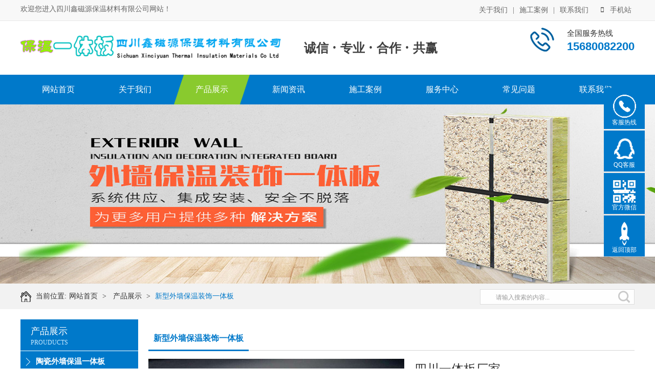

--- FILE ---
content_type: text/html
request_url: http://jygz.com.cn/proshow/?81-96-78.html
body_size: 9543
content:
<!DOCTYPE html PUBLIC "-//W3C//DTD XHTML 1.0 Transitional//EN" "http://www.w3.org/TR/xhtml1/DTD/xhtml1-transitional.dtd">
<html xmlns="http://www.w3.org/1999/xhtml">
<head>
<meta http-equiv="Content-Type" content="text/html; charset=gb2312" />
<title>四川一体板厂家</title>
<meta name="keywords" content="云南保温装饰一体板,云南陶瓷外墙保温一体板">
<meta name="description" content="外墙保温装饰一体板正逐渐取代传统的保温系统，在保温市场上具有很高的评价，它适用于旧建筑的节能装饰改造，且不受地域性差异的影响。外墙保温装饰一体板的特点有哪些?以下就详细介绍一下。

　　1.功能多，价格低

　　传统上，装饰材料与保温材料是互相独立的产品，用户从不同的厂家购买，由不同的工作单位施工。而外墙保温装饰一体板同时具有保温和装饰的双重功效，用户只需一次性购买，一次性安装，外立面的保温与装饰全部实现。功能增加1倍，成本确减1半绰绰有余。

　　2.工厂化

　　工厂标准化生产大改善了传统的外墙保温系统现场施工的现状，提升了安全性能，实行的是工厂一体化生产，质量有保障、不受现场施工的影响。一体化的板材在施工时会提高施工周期，节省了施工成本的投入。

　　3.适用性

　　无论是在严冬的北方地区，还是酷热的华南地区，外墙保温装饰一体板的节能率都能满足国家强制节能规定：而保温装饰板饰面层的高耐侯性，更足以抵抗酸雨、盐雾等侵袭，因为具有非常广泛的适用性。

　　作为成品的外墙保温装饰一体板，对作业环境非常宽容，施工也非常简便，可以广泛适用于新建工程和旧墙翻新工程。

　　外墙保温装饰一体板本身具备保温隔热、防水阻燃、轻质抗裂、隔音降噪、绿色环保、美观耐久、自洁性强等特性，同时因其板体组装方式简单实用，缩短工期，大大节省施工费用，安装使用非常安全方便，不受季节环境限制，四季皆宜，该建材既适用于新建的砖混结构、框架结构、钢结构、轻体房等类型的建筑，也适用于既有建筑的装饰节能改造，以及室外装饰。">
<meta name="Author" content="zyzmxy">
<meta http-equiv="X-UA-Compatible" content="ie=edge;chrome=1">
<SCRIPT type=text/javascript >if((navigator.userAgent.match(/(iPhone|iPod|Android|ios)/i))) {
 
location.replace("/show/?81-96-78.html"); 
						
}</SCRIPT>

<link rel="stylesheet" type="text/css" href="../images/page.css">
<link href="../images/ny_pro.css" rel="stylesheet" type="text/css" />
<script type="text/javascript" src="../images/jquery-1.8.3.min.js"></script>
<SCRIPT type=text/javascript src="../images/jquery-1.7.2.js"></SCRIPT>
<script src="../images/jquery.superslide.2.1.1.js" type="text/javascript"></script>
<SCRIPT type=text/javascript src="../images/load.js"></SCRIPT>
<link type="text/css" href="../images/prettyPhoto.css" rel="stylesheet" />
<script type="text/javascript" src="../images/jquery.prettyPhoto.js"></script>
<SCRIPT src="../images/wow.min.js" type="text/javascript"></SCRIPT>  
<SCRIPT>
    if (!(/msie [6|7|8|9]/i.test(navigator.userAgent))) {
        new WOW().init();
    };
</SCRIPT>

</head>
<body><div id="headt"><div id="body_1"><div id="t1"><div class="left wow fadeIn">欢迎您进入四川鑫磁源保温材料有限公司网站！</div><div class="right wow fadeInDown"><a href="/directory/?80-89.html">关于我们</a>  |   <a href="/channel/?83.html">施工案例</a>  |  <a href="/directory/?86-106.html">联系我们</a><A class="fd"><i class="fa fa-mobile" aria-hidden="true"></i>手机站<div class="pic"><img src="/upfile/20200412110123565.jpg" alt="手机站" /></div>
</a></div>
</div></div></div>
<div id="head"><div id="body_1"><div id="top">
  <div id="logo" class="wow zoomIn"><A href="/"><IMG src="/upfile/20191020091921965.png" alt="四川一体板厂家"  border="0"></A></div><div id="wzjc" class="wow fadeIn">诚信<b>·</b>专业<b>·</b>合作<b>·</b>共赢</div>
 <div id="tel">
    <p class="name">全国服务热线</p> <p class="f22">15680082200</p>
      </div> 
 </div>
</div></div><div id="dh"><div id="body_1"><DIV id=menu >
<UL>
<LI><A href="/"  class="">网站首页</A> </LI><li class="dg"></li>
    
    <LI  ><A href="/directory/?80-89.html"  title="关于我们" class="" rel="nofollow">关于我们</A>
        
      <OL >
          
          <li><a href="/directory/?80-89.html" title="公司简介" rel="nofollow" >公司简介</a></li>
        
          <li><a href="/directory/?80-91.html" title="企业文化" rel="nofollow" >企业文化</a></li>
        
        </OL>
      
    </li>
<li class="dg"></li>
    <LI  ><A href="/pro/?81.html"  title="产品展示" class="sec" rel="nofollow">产品展示</A>
        
      <OL >
          
          <li><a href="/prolist/?81-93.html" title="陶瓷外墙保温一体板" rel="nofollow" >陶瓷外墙保温一体板</a></li>
        
          <li><a href="/prolist/?81-94.html" title="真石漆保温装饰一体板" rel="nofollow" >真石漆保温装饰一体板</a></li>
        
          <li><a href="/prolist/?81-95.html" title="铝塑板保温装饰一体板" rel="nofollow" >铝塑板保温装饰一体板</a></li>
        
          <li><a href="/prolist/?81-96.html" title="新型外墙保温装饰一体板" rel="nofollow" >新型外墙保温装饰一体板</a></li>
        
          <li><a href="/prolist/?81-97.html" title="铝单板保温装饰一体板" rel="nofollow" >铝单板保温装饰一体板</a></li>
        
          <li><a href="/prolist/?81-98.html" title="石材外墙保温一体板" rel="nofollow" >石材外墙保温一体板</a></li>
        
          <li><a href="/prolist/?81-99.html" title="仿石材保温装饰一体板" rel="nofollow" >仿石材保温装饰一体板</a></li>
        
        </OL>
      
    </li>
<li class="dg"></li>
    <LI  ><A href="/channel/?82.html"  title="新闻资讯" class="" rel="nofollow">新闻资讯</A>
        
      <OL >
          
          <li><a href="/directory/?82-100.html" title="公司新闻" rel="nofollow" >公司新闻</a></li>
        
          <li><a href="/directory/?82-101.html" title="行业新闻" rel="nofollow" >行业新闻</a></li>
        
        </OL>
      
    </li>
<li class="dg"></li>
    <LI  ><A href="/channel/?83.html"  title="施工案例 " class="" rel="nofollow">施工案例 </A>
        
      <OL >
          
          <li><a href="/directory/?83-102.html" title="陶瓷薄板保温一体板" rel="nofollow" >陶瓷薄板保温一体板</a></li>
        
          <li><a href="/directory/?83-103.html" title="石材保温装饰一体板" rel="nofollow" >石材保温装饰一体板</a></li>
        
          <li><a href="/directory/?83-104.html" title="陶瓷保温装饰一体板" rel="nofollow" >陶瓷保温装饰一体板</a></li>
        
          <li><a href="/directory/?83-105.html" title="真石漆保温一体板" rel="nofollow" >真石漆保温一体板</a></li>
        
          <li><a href="/directory/?83-126.html" title="铝单板保温一体板" rel="nofollow" >铝单板保温一体板</a></li>
        
          <li><a href="/directory/?83-127.html" title="外墙保温装饰一体板" rel="nofollow" >外墙保温装饰一体板</a></li>
        
        </OL>
      
    </li>
<li class="dg"></li>
    <LI  ><A href="/channel/?84.html"  title="服务中心" class="" rel="nofollow">服务中心</A>
        
    </li>
<li class="dg"></li>
    <LI  ><A href="/channel/?85.html"  title="常见问题" class="" rel="nofollow">常见问题</A>
        
    </li>
<li class="dg"></li>
    <LI  ><A href="/directory/?86-106.html"  title="联系我们" class="" rel="nofollow">联系我们</A>
        
      <OL >
          
          <li><a href="/directory/?86-106.html" title="联系方式" rel="nofollow" >联系方式</a></li>
        
          <li><a href="/message/" title="留言咨询" rel="nofollow" >留言咨询</a></li>
        
        </OL>
      
    </li>
	
</UL>
<SPAN 
class=clear></SPAN></DIV></div></div><div id="nbanner"   style="background-image:url(../upfile/20191020093551853.jpg)"></div><div id="wz" class="chyc"><div id="body_1"><div id="contain-1-2"  class="wow fadeInRight">当前位置:<a href="/">网站首页</a>&nbsp;&gt;&nbsp;
               <a href="/pro/?81.html">
               产品展示</a>&nbsp;&gt;&nbsp;<a href="/prolist/?81-96.html">新型外墙保温装饰一体板</a>
		</div><div id="search" class="wow fadeInRight"><form action="/search/" method="post">
      <a><input name="Submit" type="submit" class="buttom" value="  " />
      <INPUT onBlur="if(this.value=='')this.value='请输入搜索的内容...';" 
id=myKeyword class=input onFocus="if(this.value=='请输入搜索的内容...')this.value='';" 
value="请输入搜索的内容..." size=20 name=myKeyword></a>
     
      </form></div>
</div></div>
    <div id="nyweb"><div id="body_1"><div id="nypage"><div id="nylm"><div id="lefta"><div id="lm-1"><h1>产品展示<p>Prouducts</p></h1></div><div id="nylm-1"><div id="lmfl">
  <ul>
       <li  ><a href="/prolist/?81-93.html" >陶瓷外墙保温一体板</a></li><li class="xl"><a title="陶瓷薄板一体板" href="/prolist/?81-109.html"  ><i class="fa fa-chevron-circle-right" aria-hidden="true"></i>陶瓷薄板一体板</a></li> <li class="xl"><a title="陶瓷仿石材一体板" href="/prolist/?81-110.html"  ><i class="fa fa-chevron-circle-right" aria-hidden="true"></i>陶瓷仿石材一体板</a></li> <li  ><a href="/prolist/?81-94.html" >真石漆保温装饰一体板</a></li><li class="xl"><a title="水包水保温装饰一体板" href="/prolist/?81-111.html"  ><i class="fa fa-chevron-circle-right" aria-hidden="true"></i>水包水保温装饰一体板</a></li> <li class="xl"><a title="水包砂保温装饰一体板" href="/prolist/?81-112.html"  ><i class="fa fa-chevron-circle-right" aria-hidden="true"></i>水包砂保温装饰一体板</a></li> <li  ><a href="/prolist/?81-95.html" >铝塑板保温装饰一体板</a></li><li   class="cur"><a href="/prolist/?81-96.html" >新型外墙保温装饰一体板</a></li><li  ><a href="/prolist/?81-97.html" >铝单板保温装饰一体板</a></li><li  ><a href="/prolist/?81-98.html" >石材外墙保温一体板</a></li><li  ><a href="/prolist/?81-99.html" >仿石材保温装饰一体板</a></li><li class="xl"><a title="薄石材外墙保温一体板" href="/prolist/?81-108.html"  ><i class="fa fa-chevron-circle-right" aria-hidden="true"></i>薄石材外墙保温一体板</a></li> 
    </ul>
            </div></div>
</div><div id="lefta" class="hg1"><div id="lm-2"><h1 class="bg2"><i class="fa fa-newspaper-o" aria-hidden="true"></i>&nbsp;&nbsp;&nbsp;新闻资讯</h1>
</div><div id="nylm-2"><div id="left-n">
             <ul> <LI><a href="/content/?82-101-35.html" title="外墙保温一体板一平米的价格" >外墙保温一体板一平米的价格</A></LI> <LI><a href="/content/?82-101-36.html" title="建筑外墙为什么要选用保温装饰一体板" >建筑外墙为什么要选用保温装...</A></LI> <LI><a href="/content/?82-101-28.html" title="人们常用的保温一体板使用与保养说明" >人们常用的保温一体板使用与...</A></LI> <LI><a href="/content/?82-100-20.html" title="外墙保温防护面砂浆泛白的原因及防范措施" >外墙保温防护面砂浆泛白的原...</A></LI> <LI><a href="/content/?82-101-29.html" title="四川保温材料是最好的有机保温材料" >四川保温材料是最好的有机保...</A></LI> <LI><a href="/content/?82-100-30.html" title="怎么选择保温装饰一体板" >怎么选择保温装饰一体板</A></LI> <LI><a href="/content/?82-100-22.html" title="四川外墙保温一体板性能和隔热性能及其区别" >四川外墙保温一体板性能和隔...</A></LI> <LI><a href="/content/?82-100-31.html" title="保温装饰一体板产品稳定应用广泛" >保温装饰一体板产品稳定应用...</A></LI> <LI><a href="/content/?82-100-23.html" title="冬季外墙保温如何科学施工" >冬季外墙保温如何科学施工</A></LI> <LI><a href="/content/?82-101-33.html" title="保温装饰一体板的施工安装" >保温装饰一体板的施工安装</A></LI>
</ul>
              </div></div></div><div id="lefta" class="hg1"><div id="lm-2"><h1 class="bg2"><i class="fa fa-volume-control-phone" aria-hidden="true"></i>&nbsp;&nbsp;&nbsp;联系我们</h1>
</div>
                <div id="nylm-2"><div id="lxwm_2a"><p>
	<strong>四川鑫磁源保温材料有限公司</strong>
</p>
<p>
	联系人：杨经理
</p>
<p>
	Q&nbsp; &nbsp; &nbsp;Q： 305800859
</p>
<p>
	手　机：15680082200
</p>
<p>
	地　址：四川省成都市青白江区建工精品石材园1期A3
</p></div></div>
              </div>
  </div><div id="contain"><div id="contain-1">
                <div id="contain-1-1">
                    新型外墙保温装饰一体板</div>
  </div>
  <div id="contain-c"><div id="contain-3">
    <div id="cptp"><div class="proshow">
             <ul class="bigImg" >
		  <li><a href="../upfile/article/20221130155338040.jpg" target="_blank" rel="prettyPhoto[]" ><img src="../upfile/article/20221130155338040.jpg"   /></a></li>
			
            </ul>
                   
            <div class="pageState"><span>1</span>/4</div>
        </div>
    </div>
    <div id="cpxx"><div id="cptitle">四川一体板厂家</div>  <p><b>产品摘要:</b></p>
<p>外墙保温装饰一体板正逐渐取代传统的保温系统，在保温市场上具有很高的评价，它适用于旧建筑的节能装饰改造，且不受地域性差异的影响。外墙保温装饰一体板的特点有哪些?以下就详细介绍一下。　　1.功能多，价格低...</p>  
<div align="left"></div>
                <div align="left" style="height:30px; line-height:30px;"><strong>点击：</strong>                 <span> 734</span></div>
	            <div align="left" style="height:30px; line-height:30px;"><strong>发表日期：：</strong>2022/12/13</div><div id="cptel"><div class="tel"><a class="fb" href="#inquiry">在线询价</a><a class="fa"><i class="fa fa-volume-control-phone" aria-hidden="true"></i>&nbsp;&nbsp;15680082200</a></div>
	            </div>
		        <div align="center"></div>
            </div>
  </div><div id="nyxg"><div id="nyxg_1"><h2><i class="fa fa-file-text-o" aria-hidden="true"></i>&nbsp;&nbsp;产品详情</h2></div><div id="nyxg_2"><div id="nr">外墙保温装饰一体板正逐渐取代传统的保温系统，在保温市场上具有很高的评价，它适用于旧建筑的节能装饰改造，且不受地域性差异的影响。外墙保温装饰一体板的特点有哪些?以下就详细介绍一下。<br />
<br />
　　1.功能多，价格低<br />
<br />
　　传统上，装饰材料与保温材料是互相独立的产品，用户从不同的厂家购买，由不同的工作单位施工。而外墙保温装饰一体板同时具有保温和装饰的双重功效，用户只需一次性购买，一次性安装，外立面的保温与装饰全部实现。功能增加1倍，成本确减1半绰绰有余。<br />
<br />
　　2.工厂化<br />
<br />
　　工厂标准化生产大改善了传统的外墙保温系统现场施工的现状，提升了安全性能，实行的是工厂一体化生产，质量有保障、不受现场施工的影响。一体化的板材在施工时会提高施工周期，节省了施工成本的投入。<br />
<br />
　　3.适用性<br />
<br />
　　无论是在严冬的北方地区，还是酷热的华南地区，外墙保温装饰一体板的节能率都能满足国家强制节能规定：而保温装饰板饰面层的高耐侯性，更足以抵抗酸雨、盐雾等侵袭，因为具有非常广泛的适用性。<br />
<br />
　　作为成品的外墙保温装饰一体板，对作业环境非常宽容，施工也非常简便，可以广泛适用于新建工程和旧墙翻新工程。<br />
<br />
　　外墙保温装饰一体板本身具备保温隔热、防水阻燃、轻质抗裂、隔音降噪、绿色环保、美观耐久、自洁性强等特性，同时因其板体组装方式简单实用，缩短工期，大大节省施工费用，安装使用非常安全方便，不受季节环境限制，四季皆宜，该建材既适用于新建的砖混结构、框架结构、钢结构、轻体房等类型的建筑，也适用于既有建筑的装饰节能改造，以及室外装饰。<br /></div><div id="contain-3" class="hg1"><div align="left" style=" line-height:25px;"><b>上一篇：</b>
    没有了！
    </div>
    <div align="left"  style=" line-height:25px;"><b>下一篇：</b>
      没有了！
            </div>
      </div></div></div><div id="nyxg"><div id="nyxg_1"><h2><i class="fa fa-share-square-o" aria-hidden="true"></i>&nbsp;&nbsp;相关产品</h2></div><div id="nyxg_2"><div id="producta"> <ul></ul></div></div></div><div id="nyxg"><div id="nyxg_1"><h2 id="inquiry"><i class="fa fa-commenting" aria-hidden="true"></i>&nbsp;&nbsp;在线询价</h2></div>
     <div id="nyxg_2"><div id="zsxj" class="wow fadeInUp">
  <form action="" method="post" name="payment" id="payment" onSubmit="return check2()"><div class="bk"><div class="left"><p>联系人<span>*</span></p><input name="pname" class="input1" id="pname" onBlur="if (value ==''){value='在此输入你的姓名或公司名'}"    onfocus="if (value =='在此输入你的姓名或公司名'){value =''}" value="在此输入你的姓名或公司名" size="15" /></div><div class="r"><p>联系电话<span>*</span></p><input name="phone"  id="phone" onKeyUp="value=value.replace(/[^\d.]/g,'')" onBlur="if (value ==''){value='在此输入你的电话'}"    onfocus="if (value =='在此输入你的电话'){value =''}" value="在此输入你的电话" size="15" /></div></div><div class="bk"><div class="left"><p>地址<span>*</span></p><input name="address" class="input1" id="address" onBlur="if (value ==''){value='在此输入你的地址'}"    onfocus="if (value =='在此输入你的地址'){value =''}" value="在此输入你的地址" size="15" /></div><div class="r"><p>邮箱<span>*</span><input name="email"  id="email" onBlur="if (value ==''){value='在此输入你的Email'}"    onfocus="if (value =='在此输入你的Email'){value =''}" value="在此输入你的Email" size="15" /></div></div><div class="bk"><p>备注<span>*</span><textarea name="content" id="content" ></textarea></div><div class="bk"><p align="center"><input name="" type="submit" class="button1" value="提交"><input name="send" type="hidden" value="ok" /><input name="cpname" type="hidden" value="四川一体板厂家" /><input name="urlc" type="hidden" value="81-96-78.html" />
             <input name="" type="reset" class="button1" value="重置"> 
             </p></div></form></div></div>
   </div></div></div></div>
       </div></div><div id="nyweb1" class="chyc"><div id="body_1"><div id="lmbt" class="wow zoomIn"><p>施工案例<span>/&nbsp;CONSTRUCTION CASE</span></p></div><div id="fwtp" class="wow fadeInUp"><div id="tjcp" class="cp1" > <a class="prev" href="javascript:void(0)"><i class="fa fa-angle-left" aria-hidden="true"></i></a>
    <a class="next" href="javascript:void(0)"><i class="fa fa-angle-right" aria-hidden="true"></i></a><div class="zzc"><ul class="cp1a"><li><a href="/content/?83-104-40.html" title="新都文汉物流园区"  >
      <div class="tp"><img src="../upfile/article/20221129161538531.jpg" alt="新都文汉物流园区" border="0"  /></div>
      <p>新都文汉物流园区</p></a></li><li><a href="/content/?83-103-39.html" title="大运会十陵街道风貌改造"  >
      <div class="tp"><img src="../upfile/article/20221129162004290.jpg" alt="大运会十陵街道风貌改造" border="0"  /></div>
      <p>大运会十陵街道风貌改造</p></a></li><li><a href="/content/?83-102-38.html" title="隆昌市文化馆"  >
      <div class="tp"><img src="../upfile/article/20221129162141559.jpg" alt="隆昌市文化馆" border="0"  /></div>
      <p>隆昌市文化馆</p></a></li><li><a href="/content/?83-105-37.html" title="成都郫县影视硅谷"  >
      <div class="tp"><img src="../upfile/article/20221129162351432.jpg" alt="成都郫县影视硅谷" border="0"  /></div>
      <p>成都郫县影视硅谷</p></a></li></ul></div></div>
         <script>
$(".cp1").slide({mainCell:".cp1a",autoPlay:true, effect:"leftLoop", autoPlay:true,vis:4,scroll:2, delayTime:1000 , autoPage:true }); 
    </script></div></div></div><div id="dibu" class="dbg1 chyc"><div id="body_1"><div id="bottom"><div class="dlogo wow zoomIn"> 
      <a href="#"  ><img src="/upfile/article/20191020120706851.png"  alt="四川鑫磁源保温材料有限公司" border="0px;"/></a>
      </div><DIV class="footer wow fadeInUp">
<UL>
<LI>网站导航:&nbsp;
  <A href="/directory/?80-89.html"  title="关于我们">关于我们</A>
  
  <A href="/pro/?81.html"  title="产品展示">产品展示</A>
  
  <A href="/channel/?82.html"  title="新闻资讯">新闻资讯</A>
  
  <A href="/channel/?83.html"  title="施工案例 ">施工案例 </A>
  
  <A href="/channel/?84.html"  title="服务中心">服务中心</A>
  
  <A href="/channel/?85.html"  title="常见问题">常见问题</A>
  
  <A href="/directory/?86-106.html"  title="联系我们">联系我们</A>
  <a href="/sitemap/">网站地图</a><a href="/xmlmap/" target="_blank">xml地图</a></UL>
</DIV><div class="ewm wow fadeInRight"><img src="/upfile/20200412110107934.jpg"   alt="微信二维码"/></div><div class="frb"><div class="copyright wow fadeInLeft"><p>
	联系人：杨经理   手机：15680082200&nbsp; &nbsp;QQ：305800859&nbsp; &nbsp;邮件：305800859@qq.com
</p>
<p>
	云南保温装饰一体板 地址：<span style="white-space:normal;">四川省成都市青白江区建工精品石材园1期A3</span> 
</p>
<p>
	四川鑫磁源保温材料有限公司&nbsp; &nbsp;&nbsp; 版权所有 2022-2028
</p></div></div></div></div></div><DIV class="izl-rmenu web_xs" id="izl_rmenu"><DIV class="btn btn-phone"><h3>客服热线</h3>
<DIV class="phone" style="display: none;"><br>15680082200</DIV></DIV> <DIV class="btn btn-qq"><h3>QQ客服</h3>
<DIV class="qq" style="display: none;"><a target="_blank" href="http://wpa.qq.com/msgrd?v=3&amp;uin=305800859&amp;site=qq&amp;menu=yes"><p><img src="/images/icon_qq.png" align="absmiddle">&nbsp;&nbsp;QQ客服</p>
</a></DIV></DIV> 
<DIV class="btn btn-wx"><IMG title="二维码" class="pic" style="display: none;" alt="二维码" 
src="/upfile/20200412110107934.jpg"><h3>官方微信</h3></DIV>
<DIV class="btn btn-top" style="display: block;"><h3>返回顶部</h3></DIV>
 </DIV><script type="text/javascript" src="/images/kefu.js"></script>
<script type="text/javascript">
$(document).ready(function(){	
	$("area[rel^='prettyPhoto']").prettyPhoto();
	$(".picd:first a[rel^='prettyPhoto']").prettyPhoto({animation_speed:'fast',slideshow:10000, hideflash: true});
	$(".bigImg:first a[rel^='prettyPhoto']").prettyPhoto({animation_speed:'fast',slideshow:10000, hideflash: true});
})</script>  <script language="JavaScript" type="text/javascript">
function check2()
{
	if (document.payment.pname.value.length == 0||document.payment.pname.value=="在此输入你的姓名或公司名") {
		alert("姓名不能为空.");
		document.payment.pname.focus();
		return false;
	}
	
if (document.payment.phone.value.length == 0||document.payment.phone.value=="在此输入你的电话") {
		alert("电话不能为空.");
		document.payment.phone.focus();
		return false;
	}
if (document.payment.address.value.length == 0||document.payment.address.value=="在此输入你的地址") {
		alert("地址不能为空.");
		document.payment.address.focus();
		return false;
	}		
if (document.payment.email.value.length == 0||document.payment.email.value=="在此输入你的Email") {
		alert("Email不能为空.");
		document.payment.email.focus();
		return false;
	}


	return true;
}
                        </script>
</body>
</html>







--- FILE ---
content_type: text/css
request_url: http://jygz.com.cn/images/ny_pro.css
body_size: 5959
content:
#nbanner{
	width:100%;
	float:left;
	background-image: url(jianjie.jpg);
	background-repeat: no-repeat;
	background-position: center center; height:350px;  text-align:center;
}

#nyweb1{ width:100%; float:left; min-width:1200px; padding-top:20px; padding-bottom:20px;}
#nyweb2{ width:100%; float:left; min-width:1200px; padding-top:20px; padding-bottom:20px; background-color:#f7f7f7;}
#nypage{
	width:1200px;
	float:left; overflow:hidden;


}
#wz { width:100%; min-width:1200px; overflow:hidden; float:left;   background-color:#f2f2f2}
#search{
	width:300px;
	float:right;
	border:0px;
	margin-top:11px;
	height:28px; border:#ddd solid 1px;background-color:#fff;
}
#search .input{
	width:220px;
	color:#999;
	padding-left:10px;
	padding-right:10px;
	height:28px;
	line-height:22px;
	font-size:12px;
	float:right;
	font-family:"Microsoft YaHei", "微软雅黑", "黑体";
	border:0px;
	border-right:0px;
	background:none;outline:none;
}
#search .buttom{
	width:40px;
	height:28px;
	cursor:pointer;
	border:0px;
	margin:0px;
	padding:0px;
	float:right;
	background-image: url(ise_btn.gif);
	background-repeat: no-repeat;
	background-position: center center; background-color:#fff;
}
#contain-1-2 { padding-left:30px;
	FONT-SIZE: 14px; float:left;
	HEIGHT: 50px;
	FLOAT:left;
	COLOR: #333;
	TEXT-ALIGN: right;
	LINE-HEIGHT:50px;
	background-image: url(home.png);
	background-repeat: no-repeat;
	background-position: left center; 
}

#contain-1-2 A {
	COLOR: #333; PADDING-LEFT: 5px; PADDING-RIGHT: 5px
}
#contain-1-2 A:hover {
	COLOR: #0079CA
}
#contain-1-2 A:last-child{COLOR: #0079CA}

#lmbt{  width:100%; text-align:center; color: #0079CA;}
#lmbt p{ font-size:28px;text-align:center; line-height:40px;}
#lmbt p span{ color:#666;
	display:inline-block;
	font-size:16px;
	line-height:35px;
	padding-left:10px;
	text-transform:uppercase;
	font-family: Arial, Helvetica, sans-serif;
}
#lmdf{float:left;width:1200px; text-align:center;  margin-top:15px; margin-bottom:5px; overflow:hidden;}
#lmdf A{
	width:200px;
	padding:10px;
	line-height:25px;
	height:25px;
	background-color:#0079CA;
	color:#fff;
	font-size:14px;
	border-radius:2px;
	display:inline-block;
	margin:6px;
	TEXT-OVERFLOW: ellipsis;
	WHITE-SPACE: nowrap;
	OVERFLOW: hidden;
}
#lmdf A:hover{	ccolor:#fff; background-color:#89CA2E;}
#lmdf A.sec{	color:#fff; background-color:#89CA2E;}
#contain{width:950px; float:right; }
#contain-1{
width:950px;
	float:left;
	background-image: url(d.jpg);
	background-repeat: repeat-x;
	background-position: left 45px; margin-top:15px;
}
#contain-1-1{
	line-height:44px;
	float:left; padding-left:10px; padding-right:10px;
	color:#0079CA;
	font-size:16px;
	font-weight:bold; border-bottom:#0079CA 3px solid;

		}
	
	
#contain-c{width:950px; float:left;  margin-top:10px; font-size:14px; padding-bottom:5px;}
#contain-a{width:950px; float:left; margin-top:10px;  font-size:14px;}

#contain-c .danye{ padding:5px; line-height:26px; color:#525252; font-size:14px;}
#contain-c .danye img{ max-width:940px; margin-top:5px; margin-bottom:5px;}
#zhcy{ padding:5px; line-height:26px; color:#525252; font-size:14px;}
#zhcy img{ max-width:940px; margin-top:8px; margin-bottom:8px;}
#contain-3{
width:950px;
	float:left;
	line-height:22px;

}
#contain-3 .bt{ width:740px; float:left; border-bottom:#03418C solid 3px;}
#contain-3 .bt h2{ margin-left:8px; height:28px; width:110px; text-align:center; color:#fff; font-size:14px;font-family:"Microsoft YaHei", "微软雅黑";border-radius:5px 5px 0px 0px; background-color:#03418C; line-height:28px; font-weight:normal;}

#contain-2{
	width:950px;
	float:left;
	line-height:22px;
word-break:break-all; /*支持IE，chrome，FF不支持*/

　　word-wrap:break-word;/*支持IE，chrome，FF*/
font-size:12px;


}
#contain-2 UL {
	COLOR:#565656; list-style-type:none; margin-bottom:8px;
}

#contain-2 UL LI A {
	color:#333; 
}
#contain-2 UL LI {
	width:920px; float:left;
	line-height:22px;
	font-size:12px; padding:14px; margin-top:8px; margin-bottom:8px;
 background-color:#fff; border:#eee solid 1px;
	
}
#contain-2 UL LI:hover{ background-color:#F1FAFC; border:33B3D6 solid 1px;}
#contain-2 UL LI .zs{ width:920px; float:left;}
#contain-2 UL LI h3{ font-size:15px; line-height:26px; margin-bottom:2px; font-weight:normal; overflow:hidden; height:26px;}
#contain-2 UL LI .img2{ float:right; width:130px; height:112px; border:0px; margin-left:18px;}
#contain-2 UL LI b{ font-size:25px;  line-height:30px; }
#contain-2 UL LI p{ font-size:14px; line-height:25px; color:#fff; font-weight:normal;}
#contain-2 UL LI A h2 {
	text-align:center;
	cursor:pointer;
	width:73px;
	padding-top:10px;
	padding-bottom:10px;
	height:55px;
	color:#fff;
	float:left;
	margin-right:25px;
	font-family: Arial, Helvetica, sans-serif;
	font-size: 15px;
	line-height:22px;
 background-color:#0079CA;
}
#contain-2 UL LI em{
	color:#999; font-size:14px;
	font-style: normal;
}
#contain-2 UL LI A:hover { color:#0079CA}
#contain-2 UL LI A:hover h2{ background-color:#89CA2E}
#contain-2 UL LI span{ float:right; margin-top:-20px; }
#contain-2 UL LI A span {border:#666 solid 1px; line-height:26px; font-size:12px; background-color:#666; color:#fff; width:80px;border-radius:1px; display:block; text-align:center;}
#contain-2 UL LI A:hover span {border:#89CA2E solid 1px; background-color:#89CA2E; color:#fff;}
#tplist {
	WIDTH:948px;
	FLOAT: left; overflow:hidden; padding-left:1px; padding-right:1px;
}
#tplist UL {
	LIST-STYLE-TYPE: none; width:980px;
}
#tplist UL LI {
	TEXT-ALIGN: center;  width:225px; FLOAT: left; margin-right:16px; margin-bottom:16px;
}

#tplist UL LI .tp{ width:215px; border:#ddd solid 1px; cursor:pointer;TEXT-ALIGN: center; padding:4px; height:160px; overflow:hidden;background-color:#fff;  }
#tplist UL LI IMG { border:0px; max-width:215px; height:160px;transition:all 0.4s ease-in-out 0s;}
#tplist UL LI p{ width:215px;cursor:pointer; text-align:center; font-size:14px; height:25px; padding:5px; line-height:25px; overflow:hidden; TEXT-OVERFLOW: ellipsis;
	WHITE-SPACE: nowrap;
	OVERFLOW: hidden; background-color:#0079CA}

#tplist UL LI A {
	DISPLAY: block; color:#fff;transition:all 0.2s ease-in-out 0s;
}
#tplist UL LI A:hover{color:#fff}
#tplist UL LI:hover img{-webkit-transform:scale(1.1);-moz-transform:scale(1.1);-o-transform:scale(1.1);transform:scale(1.1);}
#tplist UL LI:hover .tp{ border:#89CA2E solid 1px;}
#tplist UL LI:hover p{ background-color:#89CA2E}
#twlb{ width:950px; float:left;}
#twlb ul{list-style-type:none; width:990px;}
#twlb ul li{ width:445px; float:left; overflow:hidden; background-color:#fff; border:#ddd solid 1px; padding:9px; float:left;  margin-top:10px; margin-bottom:10px; margin-right:20px;}
#twlb ul li:hover{ background-color:#F7FBFF; border:#0079CA solid 1px;}
#twlb ul li .tp{ width:200px; float:left; overflow:hidden; height:150px; margin-right:20px; display:block; text-align:center;  }
#twlb ul li .tp img{width:100%; border:0px; min-height:150px;display:block;transition:all 0.6s ease-in-out 0s;}
#twlb ul li .bt{ line-height:30px; height:30px; font-size:16px; overflow:hidden;TEXT-OVERFLOW: ellipsis;
	WHITE-SPACE: nowrap;
	OVERFLOW: hidden; color:#555;}
#twlb ul li .js{ line-height:25px; height:75px; font-size:14px; overflow:hidden; color:#777}
#twlb ul li .more .time{ color:#999; font-size:14px; float:left;line-height:24px}
#twlb ul li .more{ margin-top:10px; color:#999; text-align:right; }
#twlb ul li .more .xx{   padding-left:25px; padding-right:25px; font-size:13px; float:right; border:1px solid #ddd;  color:#333; line-height:28px;}
#twlb ul li A{ display:block; width:100%; height:100%;}
#twlb ul li:hover A .js,#twlb ul li:hover A .bt,#twlb ul li:hover A .more .time{ color:#0079CA;}

#twlb ul li:hover A .xx{color:#0079CA;border:1px solid #0079CA; }
#twlb ul LI A:hover img{-webkit-transform:scale(1.10);-moz-transform:scale(1.1);-o-transform:scale(1.1);transform:scale(1.1);}
#nylm{ FLOAT: left; WIDTH: 230px; }
#lefta{width:230px; float:left;}
#lm-1{
	width:230px;
	float:left; background-color:#0079CA; padding-top:8px; padding-bottom:8px;
}
#lm-1 h1{ margin-left:20px; font-size:18px; color:#fff; font-weight:normal; line-height:30px; text-align:left;}
#lm-1 h1 p{ font-size:12px; color:#CAEAFF; text-transform:uppercase; line-height:15px;}
#lm-2{
	width:230px;
	float:left;
	height:42px; background-color:#0079CA;
}
#lm-2 h1{
	float:left;
	font-size:16px;
	color:#fff;
	line-height:42px;
	margin-left:10px;

}
#nylm-1{
	width:230px;
	float:left;
	background-image: url(gywm_bg.jpg);
	background-repeat: repeat;
	background-position: left top;
}
#nylm-2{
	width:210px; float:left; padding:9px; border:#ddd solid 1px; border-top:0px;} 

#left-n{
	width:210px;
	float:left;

		
}
#left-n UL{ list-style-type:none; }
#left-n UL LI {
	WIDTH: 210px;
	height:30px;
	line-height:30px;
	TEXT-OVERFLOW: ellipsis;
	WHITE-SPACE: nowrap;
	OVERFLOW: hidden;
	font-size:13px;
	border-bottom:#ddd  dotted 1px;
	background-image: url(jt1.gif);
	background-repeat: no-repeat;
	background-position: 2px center;
}

#left-n UL LI A {

	padding-left:20px;
	COLOR: #333;
}
#left-n UL LI A:hover {

	padding-left:20px;
	color:#0079CA;
}
#lmfl{
	width:230px;
	float:left;
	overflow:hidden;
	margin-top:1px;
			
}

#lmfl UL{ list-style-type:none; float:left;}
#lmfl UL LI {
	WIDTH: 230px;
	font-size: 15px;
	float:left; background-color:#f4f4f4; font-weight:bold;background-color:#0079CA;
}

#lmfl UL LI A {		background-image: url(jt2.png);
	background-repeat: no-repeat;
	background-position: 10px center; 
padding-left:30px;
	color:#fff;	line-height:40px; height:40px; overflow:hidden;
	display:block;transition:all 0.2s ease-in-out 0s; border-bottom:#fff solid 1px;
	
}
#lmfl UL LI A:hover {	background-image: url(jt2.png);
	background-repeat: no-repeat;
	background-position: 10px center; background-color:#89CA2E; color:#fff; 
}
#lmfl UL LI.cur A {	background-image: url(jt2.png);
	background-repeat: no-repeat;
	background-position: 10px center; background-color:#89CA2E; color:#fff; 
}
#lmfl UL LI.xl {
	WIDTH: 230px;

	TEXT-OVERFLOW: ellipsis;
	WHITE-SPACE: nowrap;
	OVERFLOW: hidden;
	text-align:left;
	font-weight:normal;
	font-size:13px; background-color:#f4f4f4;


}
#lmfl UL LI.xl A { display:block; color:#333;
	padding-left:30px; background-image:none;	height:30px;
	line-height:30px; border:0px;

	
}
#lmfl UL LI.xl i{ margin-right:10px;}
#lmfl UL LI.xl A:hover {
	COLOR:#0079CA; background:none;

}
#lmfl UL LI.xl A.sec {
	COLOR:#0079CA; background:none;

}

#lxwm_2a{
	width:210px;
	float:left; font-size:14px;
	line-height:25px;
	
}
#fwtp{ width:1180px; float:left; padding:10px;  background-color:#f9f9f9; margin-top:15px;box-shadow: 0px 1px 6px #eee;-webkit-box-shadow: 0px 1px 6px #eee;-moz-box-shadow: 0px 1px 6px #eee;}
#tjcp {
	WIDTH:1120px;
	FLOAT: left; position:relative;   padding-left:30px; padding-right:30px;
}
#tjcp UL {
	LIST-STYLE-TYPE: none;
}
#tjcp UL LI {
	TEXT-ALIGN: center; WIDTH:260px;  FLOAT: left; margin-left:10px; margin-right:10px; margin-top:5px;
}
#tjcp UL LI .tp{WIDTH:260px; height:200px; overflow:hidden; box-shadow: 0px 1px 6px #bbb;-webkit-box-shadow: 0px 1px 6px #bbb;-moz-box-shadow: 0px 1px 6px #bbb;}
#tjcp UL LI IMG { border:0px;WIDTH:260px; min-height:200px;transition:all 0.6s ease-in-out 0s;}
#tjcp UL LI A:hover img{-webkit-transform:scale(1.1);-moz-transform:scale(1.1);-o-transform:scale(1.1);transform:scale(1.1);}
#tjcp UL LI p{ font-size:14px; height:35px; line-height:35px; TEXT-OVERFLOW: ellipsis;
	WHITE-SPACE: nowrap;
	OVERFLOW: hidden;  text-align:center;}
#tjcp UL LI a{ color:#444;}
#tjcp UL LI a:hover{ color:#286EE0;}
#tjcp .prev,
#tjcp .next {
	width: 30px;
	height:220px;
	position: absolute;
	top:0px; z-index:10; line-height:210px;  color:#0079CA;
}
#tjcp .prev{ text-align:left; left:0px;}
#tjcp .next{ text-align:right; right:0px;}
#tjcp .prev i,#tjcp .next i{ line-height:210px;font-size:50px; }
#tjcp .prev:hover,#tjcp .next:hover{ color:#89CA2E;}
#lbb2{text-align:center; font-size:12px; width:100%; float:left; margin-top:20px; line-height:20px;}
#lbb2 span{margin-left:2px; margin-right:2px;}
#lbb2 .current{ padding-left:8px; padding-right:8px; background-color:#0079CA; border:#0079CA solid 1px;color:#fff;padding-top:4px; padding-bottom:4px;}
#lbb2 A{ border:#ddd solid 1px; padding-left:8px; padding-right:8px; padding-top:4px; padding-bottom:4px;margin-left:2px; margin-right:2px;}
#lbb2 A:hover{ border:#0079CA solid 1px;color:#0079CA;}
#lbb2 .pagebegin{ float:left;}
#lbb2 .page-num{ float:right;}
#cpxx{ width:430px; float:right; line-height:26px;}
#cptel{ width:100%; float:left; margin-top:5px;}
#cptel .tel{
	float:left;
	line-height:50px;
}
#cptel .tel a{
	overflow:hidden;
	line-height:50px;
	text-transform:uppercase;
	font-weight:bold;
	float:left;
	margin-right:15px;
	display:block;
	border-radius:1px;
	padding-left:15px;
	padding-right:15px;
	font-size:16px;
	color:#fff;
	position:relative;	font-family:"Microsoft YaHei", "微软雅黑";
	z-index:1;
}
#cptel .tel a.fb{background-color:#333;}
#cptel .tel a.fa{background-color:#0079CA;}
#cptel .tel a::after {
 background:#89CA2E; transition:0.4s; left: -100%; top: 0px; width: 100%; height: 100%; position: absolute; z-index: -1; content: " ";
}
#cptel .tel a:hover::after{ left:0px;}
#cpjs{ width:500px; float:right;}
#cptitle{
	
	font-size: 24px;
	color:#333;
	line-height:50px;
	text-align:left;  border-bottom:#ddd dotted 1px;
}
#ly{
	font-size: 12px;
	
	color:#444;
	border-bottom:#cccccc 1px dotted;
	height:30px;
	line-height:30px;
	text-align:center;
	font-weight:normal;
}
#nr{
	font-size: 14px;	
	color:#333333;
	line-height:25px;
	text-align:left;
	padding:5px;
}
#nr hr{ height:2px; background-color:#ff9900; overflow:hidden; border:0px;}
#nr img{ max-width:98%; margin-bottom:10px;}
#clpm{
	width:950px;
	float:left; border-bottom:#0079CA solid 1px;
}
#clpm h2{ float:left; font-size:20px; color:#222; padding-left:20px; padding-right:20px; background-color:#0079CA; line-height:42px; font-weight:normal;}
#cpzs{ width:100%; float:left;}
#cptp{ width:500px; float:left;}
.proshow {
	OVERFLOW: hidden; POSITION: relative; FLOAT: left; WIDTH:500px;
}
.proshow .bigImg {
	HEIGHT: 300px; POSITION: relative;WIDTH:100%;  
}
.proshow .bigImg li{width:100%; HEIGHT: 340px; text-align:center; padding-top:5px; padding-bottom:5px; }

.proshow .bigImg LI IMG { height:340px; max-width:100%; display:block; margin-left:auto; margin-right:auto;transition:all 0.5s ease-in-out 0s;}
.proshow .bigImg LI:hover img{-webkit-transform:scale(1.10);-moz-transform:scale(1.2);-o-transform:scale(1.2);transform:scale(1.2);}
.proshow .bigImg H4 {
	OVERFLOW: hidden; FONT-SIZE: 14px; color:#333;FONT-WEIGHT: bold; text-align:center;LINE-HEIGHT: 30px;font-family:"Microsoft YaHei", "微软雅黑"; border-bottom:#ddd dotted 1px; margin-bottom:10px;
}
.proshow .smallScroll { width:100%;
	OVERFLOW: hidden;  margin-top:30px;
}
.proshow .sPrev {
	HEIGHT: 46px;
	FLOAT: left;
	DISPLAY: block;
	WIDTH:5%;
	TEXT-INDENT: -9999px;
	background-image: url(duo_left.gif);
	background-repeat: no-repeat;
	background-position:left center;	filter: Alpha(Opacity=70);
-moz-opacity:0.7; 		opacity:0.7;
}
.proshow .sNext {
		HEIGHT: 46px; 	background-image: url(duo_right.gif);
	background-repeat: no-repeat;
	background-position:right center;FLOAT: right; DISPLAY: block; WIDTH:5%;TEXT-INDENT: -9999px;filter: Alpha(Opacity=70);
-moz-opacity:0.7; 		opacity:0.7;
}

.proshow .sPrev:hover,.proshow .sNext:hover{
filter: Alpha(Opacity=100);
-moz-opacity:1; 		opacity:1;
}
.proshow .smallImg {
	OVERFLOW: hidden; FLOAT: left;  WIDTH:90%; text-align:center;
}
.proshow .smallImg UL {
	OVERFLOW: hidden;
}
.proshow .smallImg UL LI { CURSOR: pointer; float:left; WIDTH:20%;  text-align:center;
}
.proshow .smallImg UL LI em{ padding:1px; display:block; border:#ddd solid 1px; FILTER: alpha(opacity=60); opacity: 0.6; margin-left:10px; margin-right:10px;}
.proshow .smallImg UL LI IMG{  HEIGHT: 46px; max-width:100%; display:block; margin-left:auto; margin-right:auto;}
.proshow .smallImg .on em { FILTER: alpha(opacity=1); opacity: 1;border:#32E0E9 solid 1px;}

.proshow .pageState {
	FONT-FAMILY: "Times New Roman", serif; RIGHT: 5px; POSITION: absolute; LETTER-SPACING: 1px; bottom:70px; color:#007970; display:none;
}
.proshow .pageState SPAN {
	FONT-SIZE: 14px; COLOR: #f00
}
.proshow .prev {
	CURSOR: pointer;
	HEIGHT: 400px;
	POSITION: absolute;
	Z-INDEX: 10;
	DISPLAY: none;
	TOP: 0px;
	left:10px;
	WIDTH: 60px;
	TEXT-INDENT: -9999px;
	background-image: url(left.png);
	background-repeat: no-repeat;
	background-position: left center;
}
.proshow .next {
	CURSOR: pointer;
	HEIGHT: 400px;
	POSITION: absolute;
	Z-INDEX: 10;
	DISPLAY: none;
TOP: 0px;
right:10px;
	WIDTH: 60px;
	TEXT-INDENT: -9999px;
	background-image: url(right.png);
	background-repeat: no-repeat;
	background-position: right center;
}#nyxg{ width:920px; float:left; margin-top:20px; }
#nyxg_1{
	width:950px;
	float:left;
	height:40px; background-color:#EEEEEE;}
#nyxg_1 h2{  padding-left:20px; padding-right:20px; color:#0079CA; font-size:16px; float:left; line-height:40px;
}
#nyxg_2{ width:950px; float:left; margin-top:15px;  }
#producta {
	WIDTH:950px;
	FLOAT: left; overflow:hidden; 
}
#producta UL {
	LIST-STYLE-TYPE: none; width:980px; overflow:hidden;
}
#producta UL LI {
	TEXT-ALIGN: center; width:300px; FLOAT: left; margin-right:25px;
}
#producta UL LI em{ width:288px; display:block; height:210px; display:block; padding:5px;  overflow:hidden; text-align:center; border:#ddd solid 1px;}
#producta UL LI IMG { border:0px; max-width:278px; height:210px; transition:all 0.5s ease-in-out 0s;}
#producta UL LI p{ position:relative; z-index:1; display:block;
	padding:5px;
	height:25px;
	line-height:25px;
	overflow:hidden;
	TEXT-OVERFLOW: ellipsis;
	WHITE-SPACE: nowrap;
	OVERFLOW: hidden;
	font-size:14px;
	text-align:center;
color:#555;
transition:all 0.3s ease-in-out 0s; overflow:hidden;
}

#producta UL LI A {
	DISPLAY: block; color:#555;transition:all 0.3s ease-in-out 0s;
}
#producta UL LI A:hover img{-webkit-transform:scale(1.10);-moz-transform:scale(1.2);-o-transform:scale(1.2);transform:scale(1.2);}
#producta UL LI A:hover p{
	color:#0079CA;

}
#producta UL LI A:hover em{ border:#0079CA solid 1px;}
#news-3{
	width:950px;
	float:left; overflow:hidden;

	
}
#news-3 ul{ list-style-type:none; font-size:12px; width:940px;}
#news-3 UL LI.none {
	BACKGROUND: none transparent scroll repeat 0% 0%;
}
#news-3 UL LI {
	text-align:left;
	WIDTH: 465px;
	display:block;
	line-height:28px;
	OVERFLOW: hidden;
	background-image: url(ico03.gif);
	background-repeat: no-repeat;
	background-position: 2px center;
	font-size:14px;
	float:left;
	border-bottom:#ddd  dotted 1px;
	color:#333;margin-right:20px;

}
#news-3 UL LI A {
padding-left:15px;
color:#333;
}
#news-3 UL LI A:hover {
	COLOR:#0079CA;
	text-decoration: none;
}

#zsxj{ width:950px; float:left; ;}
#zsxj .bk{ width:100%; float:left; margin-top:3px; margin-bottom:3px;}
#zsxj .left{ width:48%; float:left;}
#zsxj .r{ width:48%; float:right;}
#zsxj p{ font-size:14px; line-height:30px; color:#444; }
#zsxj span{ color:#ff0000;}
#zsxj input{ border:#ddd solid 1px; color:#666666;border-radius:4px; outline:none;line-height:30px; width:98%; background-color:#fff;text-indent:10px;font-size:14px;}
#zsxj textarea{border:#ddd solid 1px; height:120px; line-height:25px; font-size:14px; width:98%; background-color:#fff;border-radius:4px;}
#zsxj .button1{width:120px;height:40px;background-color:#0079CA;background-image:none; border:0px; cursor:pointer;line-height:18px;color:#fff;font-size:14px;text-align:center;margin:6px;text-indent:0}
#zsxj .button1:hover{ background-color: #89CA2E}
.red{ font-size:18px; color:#89CA2E; font-weight:bold;}

--- FILE ---
content_type: text/css
request_url: http://jygz.com.cn/images/menu.css
body_size: 719
content:
#menu {
	Z-INDEX: 100; POSITION: relative; WIDTH:1200px; HEIGHT:58px; background-color:#0079CA;
}
#menu UL {
	FLOAT: left; 
}
#menu UL LI {
	POSITION: relative;
	DISPLAY: inline;
	FLOAT: left;
	font-size:16px;WIDTH:148px;
}
#menu UL LI.dg{
	width:2px;
	height:58px;
	float:left;
	overflow:hidden;
}
#menu UL LI A {
	TEXT-ALIGN: center;
	DISPLAY: block;
	line-height:58px;
	color:#fff;
}
#menu UL LI .change {
	TEXT-DECORATION: none;
	color:#fff;
	background-image: url(hover.png);
	background-repeat: no-repeat;
	background-position: center center;
}

#menu UL LI A:hover {
	color:#fff;
	background-image: url(hover.png);
	background-repeat: no-repeat;
	background-position: center center;
}
#menu UL LI a.sec {
	color:#fff;
	background-image: url(hover.png);
	background-repeat: no-repeat;
	background-position: center center;
}
#menu UL LI OL {
	POSITION: absolute;
	WIDTH:130px;
	DISPLAY: none;
	COLOR: #fff;
	MARGIN-LEFT: 0px;
	left:0px;
background-color:#89CA2E;
}
#menu UL LI OL LI {
	DISPLAY: block; FLOAT: none; background-image:none; font-weight:normal; font-size:13px;padding:0px; padding:0px;
	margin:0px; text-align:left;WIDTH:130px;
}
#menu UL LI OL LI A { text-align:center;
	WIDTH: auto;
	DISPLAY: block;
	overflow:hidden;
	COLOR:#fff; padding:6px;
	LINE-HEIGHT: 22px; border-bottom:#7CB92B solid 1px; background-image:none;
	margin:0px;
}
#menu UL LI OL LI A:hover {
	color:#fff;
	 background-color:#0079CA; background-image:none; border-bottom:#0A87DB solid 1px;

}
.clear{ clear:both;}